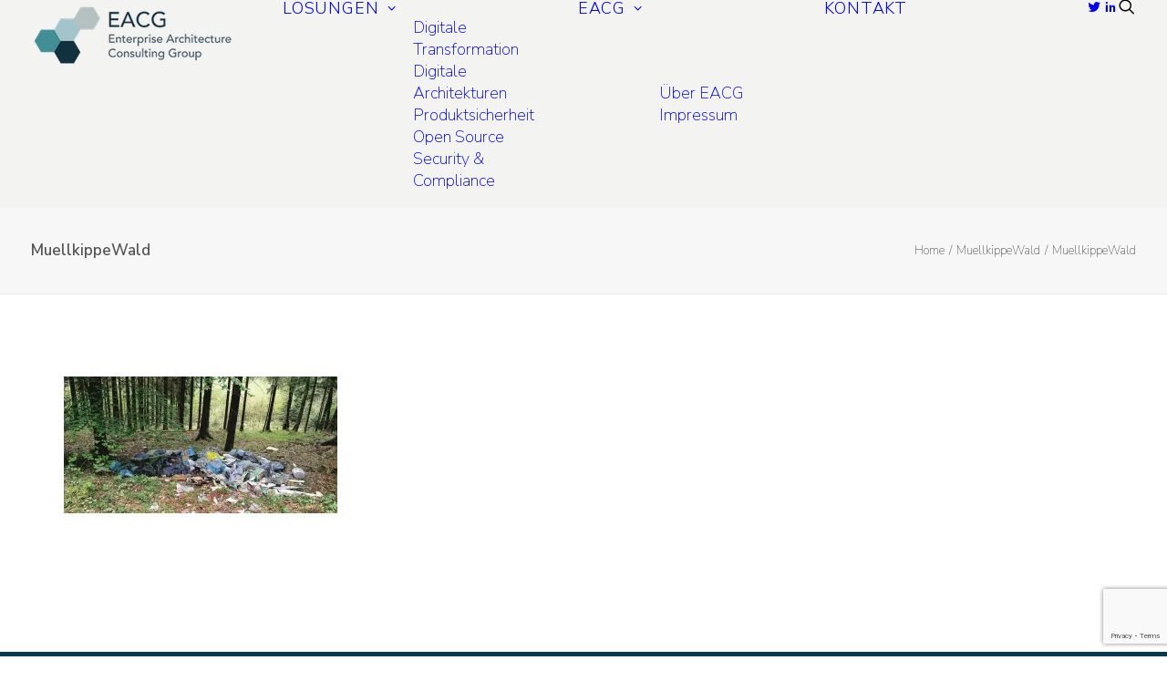

--- FILE ---
content_type: text/html; charset=utf-8
request_url: https://www.google.com/recaptcha/api2/anchor?ar=1&k=6LehNagUAAAAABzLi9pWDgKZ5WvQxsSwwkPfymQf&co=aHR0cHM6Ly93d3cuZWFjZy5kZTo0NDM.&hl=en&v=N67nZn4AqZkNcbeMu4prBgzg&size=invisible&anchor-ms=20000&execute-ms=30000&cb=jro39vufv6sl
body_size: 48761
content:
<!DOCTYPE HTML><html dir="ltr" lang="en"><head><meta http-equiv="Content-Type" content="text/html; charset=UTF-8">
<meta http-equiv="X-UA-Compatible" content="IE=edge">
<title>reCAPTCHA</title>
<style type="text/css">
/* cyrillic-ext */
@font-face {
  font-family: 'Roboto';
  font-style: normal;
  font-weight: 400;
  font-stretch: 100%;
  src: url(//fonts.gstatic.com/s/roboto/v48/KFO7CnqEu92Fr1ME7kSn66aGLdTylUAMa3GUBHMdazTgWw.woff2) format('woff2');
  unicode-range: U+0460-052F, U+1C80-1C8A, U+20B4, U+2DE0-2DFF, U+A640-A69F, U+FE2E-FE2F;
}
/* cyrillic */
@font-face {
  font-family: 'Roboto';
  font-style: normal;
  font-weight: 400;
  font-stretch: 100%;
  src: url(//fonts.gstatic.com/s/roboto/v48/KFO7CnqEu92Fr1ME7kSn66aGLdTylUAMa3iUBHMdazTgWw.woff2) format('woff2');
  unicode-range: U+0301, U+0400-045F, U+0490-0491, U+04B0-04B1, U+2116;
}
/* greek-ext */
@font-face {
  font-family: 'Roboto';
  font-style: normal;
  font-weight: 400;
  font-stretch: 100%;
  src: url(//fonts.gstatic.com/s/roboto/v48/KFO7CnqEu92Fr1ME7kSn66aGLdTylUAMa3CUBHMdazTgWw.woff2) format('woff2');
  unicode-range: U+1F00-1FFF;
}
/* greek */
@font-face {
  font-family: 'Roboto';
  font-style: normal;
  font-weight: 400;
  font-stretch: 100%;
  src: url(//fonts.gstatic.com/s/roboto/v48/KFO7CnqEu92Fr1ME7kSn66aGLdTylUAMa3-UBHMdazTgWw.woff2) format('woff2');
  unicode-range: U+0370-0377, U+037A-037F, U+0384-038A, U+038C, U+038E-03A1, U+03A3-03FF;
}
/* math */
@font-face {
  font-family: 'Roboto';
  font-style: normal;
  font-weight: 400;
  font-stretch: 100%;
  src: url(//fonts.gstatic.com/s/roboto/v48/KFO7CnqEu92Fr1ME7kSn66aGLdTylUAMawCUBHMdazTgWw.woff2) format('woff2');
  unicode-range: U+0302-0303, U+0305, U+0307-0308, U+0310, U+0312, U+0315, U+031A, U+0326-0327, U+032C, U+032F-0330, U+0332-0333, U+0338, U+033A, U+0346, U+034D, U+0391-03A1, U+03A3-03A9, U+03B1-03C9, U+03D1, U+03D5-03D6, U+03F0-03F1, U+03F4-03F5, U+2016-2017, U+2034-2038, U+203C, U+2040, U+2043, U+2047, U+2050, U+2057, U+205F, U+2070-2071, U+2074-208E, U+2090-209C, U+20D0-20DC, U+20E1, U+20E5-20EF, U+2100-2112, U+2114-2115, U+2117-2121, U+2123-214F, U+2190, U+2192, U+2194-21AE, U+21B0-21E5, U+21F1-21F2, U+21F4-2211, U+2213-2214, U+2216-22FF, U+2308-230B, U+2310, U+2319, U+231C-2321, U+2336-237A, U+237C, U+2395, U+239B-23B7, U+23D0, U+23DC-23E1, U+2474-2475, U+25AF, U+25B3, U+25B7, U+25BD, U+25C1, U+25CA, U+25CC, U+25FB, U+266D-266F, U+27C0-27FF, U+2900-2AFF, U+2B0E-2B11, U+2B30-2B4C, U+2BFE, U+3030, U+FF5B, U+FF5D, U+1D400-1D7FF, U+1EE00-1EEFF;
}
/* symbols */
@font-face {
  font-family: 'Roboto';
  font-style: normal;
  font-weight: 400;
  font-stretch: 100%;
  src: url(//fonts.gstatic.com/s/roboto/v48/KFO7CnqEu92Fr1ME7kSn66aGLdTylUAMaxKUBHMdazTgWw.woff2) format('woff2');
  unicode-range: U+0001-000C, U+000E-001F, U+007F-009F, U+20DD-20E0, U+20E2-20E4, U+2150-218F, U+2190, U+2192, U+2194-2199, U+21AF, U+21E6-21F0, U+21F3, U+2218-2219, U+2299, U+22C4-22C6, U+2300-243F, U+2440-244A, U+2460-24FF, U+25A0-27BF, U+2800-28FF, U+2921-2922, U+2981, U+29BF, U+29EB, U+2B00-2BFF, U+4DC0-4DFF, U+FFF9-FFFB, U+10140-1018E, U+10190-1019C, U+101A0, U+101D0-101FD, U+102E0-102FB, U+10E60-10E7E, U+1D2C0-1D2D3, U+1D2E0-1D37F, U+1F000-1F0FF, U+1F100-1F1AD, U+1F1E6-1F1FF, U+1F30D-1F30F, U+1F315, U+1F31C, U+1F31E, U+1F320-1F32C, U+1F336, U+1F378, U+1F37D, U+1F382, U+1F393-1F39F, U+1F3A7-1F3A8, U+1F3AC-1F3AF, U+1F3C2, U+1F3C4-1F3C6, U+1F3CA-1F3CE, U+1F3D4-1F3E0, U+1F3ED, U+1F3F1-1F3F3, U+1F3F5-1F3F7, U+1F408, U+1F415, U+1F41F, U+1F426, U+1F43F, U+1F441-1F442, U+1F444, U+1F446-1F449, U+1F44C-1F44E, U+1F453, U+1F46A, U+1F47D, U+1F4A3, U+1F4B0, U+1F4B3, U+1F4B9, U+1F4BB, U+1F4BF, U+1F4C8-1F4CB, U+1F4D6, U+1F4DA, U+1F4DF, U+1F4E3-1F4E6, U+1F4EA-1F4ED, U+1F4F7, U+1F4F9-1F4FB, U+1F4FD-1F4FE, U+1F503, U+1F507-1F50B, U+1F50D, U+1F512-1F513, U+1F53E-1F54A, U+1F54F-1F5FA, U+1F610, U+1F650-1F67F, U+1F687, U+1F68D, U+1F691, U+1F694, U+1F698, U+1F6AD, U+1F6B2, U+1F6B9-1F6BA, U+1F6BC, U+1F6C6-1F6CF, U+1F6D3-1F6D7, U+1F6E0-1F6EA, U+1F6F0-1F6F3, U+1F6F7-1F6FC, U+1F700-1F7FF, U+1F800-1F80B, U+1F810-1F847, U+1F850-1F859, U+1F860-1F887, U+1F890-1F8AD, U+1F8B0-1F8BB, U+1F8C0-1F8C1, U+1F900-1F90B, U+1F93B, U+1F946, U+1F984, U+1F996, U+1F9E9, U+1FA00-1FA6F, U+1FA70-1FA7C, U+1FA80-1FA89, U+1FA8F-1FAC6, U+1FACE-1FADC, U+1FADF-1FAE9, U+1FAF0-1FAF8, U+1FB00-1FBFF;
}
/* vietnamese */
@font-face {
  font-family: 'Roboto';
  font-style: normal;
  font-weight: 400;
  font-stretch: 100%;
  src: url(//fonts.gstatic.com/s/roboto/v48/KFO7CnqEu92Fr1ME7kSn66aGLdTylUAMa3OUBHMdazTgWw.woff2) format('woff2');
  unicode-range: U+0102-0103, U+0110-0111, U+0128-0129, U+0168-0169, U+01A0-01A1, U+01AF-01B0, U+0300-0301, U+0303-0304, U+0308-0309, U+0323, U+0329, U+1EA0-1EF9, U+20AB;
}
/* latin-ext */
@font-face {
  font-family: 'Roboto';
  font-style: normal;
  font-weight: 400;
  font-stretch: 100%;
  src: url(//fonts.gstatic.com/s/roboto/v48/KFO7CnqEu92Fr1ME7kSn66aGLdTylUAMa3KUBHMdazTgWw.woff2) format('woff2');
  unicode-range: U+0100-02BA, U+02BD-02C5, U+02C7-02CC, U+02CE-02D7, U+02DD-02FF, U+0304, U+0308, U+0329, U+1D00-1DBF, U+1E00-1E9F, U+1EF2-1EFF, U+2020, U+20A0-20AB, U+20AD-20C0, U+2113, U+2C60-2C7F, U+A720-A7FF;
}
/* latin */
@font-face {
  font-family: 'Roboto';
  font-style: normal;
  font-weight: 400;
  font-stretch: 100%;
  src: url(//fonts.gstatic.com/s/roboto/v48/KFO7CnqEu92Fr1ME7kSn66aGLdTylUAMa3yUBHMdazQ.woff2) format('woff2');
  unicode-range: U+0000-00FF, U+0131, U+0152-0153, U+02BB-02BC, U+02C6, U+02DA, U+02DC, U+0304, U+0308, U+0329, U+2000-206F, U+20AC, U+2122, U+2191, U+2193, U+2212, U+2215, U+FEFF, U+FFFD;
}
/* cyrillic-ext */
@font-face {
  font-family: 'Roboto';
  font-style: normal;
  font-weight: 500;
  font-stretch: 100%;
  src: url(//fonts.gstatic.com/s/roboto/v48/KFO7CnqEu92Fr1ME7kSn66aGLdTylUAMa3GUBHMdazTgWw.woff2) format('woff2');
  unicode-range: U+0460-052F, U+1C80-1C8A, U+20B4, U+2DE0-2DFF, U+A640-A69F, U+FE2E-FE2F;
}
/* cyrillic */
@font-face {
  font-family: 'Roboto';
  font-style: normal;
  font-weight: 500;
  font-stretch: 100%;
  src: url(//fonts.gstatic.com/s/roboto/v48/KFO7CnqEu92Fr1ME7kSn66aGLdTylUAMa3iUBHMdazTgWw.woff2) format('woff2');
  unicode-range: U+0301, U+0400-045F, U+0490-0491, U+04B0-04B1, U+2116;
}
/* greek-ext */
@font-face {
  font-family: 'Roboto';
  font-style: normal;
  font-weight: 500;
  font-stretch: 100%;
  src: url(//fonts.gstatic.com/s/roboto/v48/KFO7CnqEu92Fr1ME7kSn66aGLdTylUAMa3CUBHMdazTgWw.woff2) format('woff2');
  unicode-range: U+1F00-1FFF;
}
/* greek */
@font-face {
  font-family: 'Roboto';
  font-style: normal;
  font-weight: 500;
  font-stretch: 100%;
  src: url(//fonts.gstatic.com/s/roboto/v48/KFO7CnqEu92Fr1ME7kSn66aGLdTylUAMa3-UBHMdazTgWw.woff2) format('woff2');
  unicode-range: U+0370-0377, U+037A-037F, U+0384-038A, U+038C, U+038E-03A1, U+03A3-03FF;
}
/* math */
@font-face {
  font-family: 'Roboto';
  font-style: normal;
  font-weight: 500;
  font-stretch: 100%;
  src: url(//fonts.gstatic.com/s/roboto/v48/KFO7CnqEu92Fr1ME7kSn66aGLdTylUAMawCUBHMdazTgWw.woff2) format('woff2');
  unicode-range: U+0302-0303, U+0305, U+0307-0308, U+0310, U+0312, U+0315, U+031A, U+0326-0327, U+032C, U+032F-0330, U+0332-0333, U+0338, U+033A, U+0346, U+034D, U+0391-03A1, U+03A3-03A9, U+03B1-03C9, U+03D1, U+03D5-03D6, U+03F0-03F1, U+03F4-03F5, U+2016-2017, U+2034-2038, U+203C, U+2040, U+2043, U+2047, U+2050, U+2057, U+205F, U+2070-2071, U+2074-208E, U+2090-209C, U+20D0-20DC, U+20E1, U+20E5-20EF, U+2100-2112, U+2114-2115, U+2117-2121, U+2123-214F, U+2190, U+2192, U+2194-21AE, U+21B0-21E5, U+21F1-21F2, U+21F4-2211, U+2213-2214, U+2216-22FF, U+2308-230B, U+2310, U+2319, U+231C-2321, U+2336-237A, U+237C, U+2395, U+239B-23B7, U+23D0, U+23DC-23E1, U+2474-2475, U+25AF, U+25B3, U+25B7, U+25BD, U+25C1, U+25CA, U+25CC, U+25FB, U+266D-266F, U+27C0-27FF, U+2900-2AFF, U+2B0E-2B11, U+2B30-2B4C, U+2BFE, U+3030, U+FF5B, U+FF5D, U+1D400-1D7FF, U+1EE00-1EEFF;
}
/* symbols */
@font-face {
  font-family: 'Roboto';
  font-style: normal;
  font-weight: 500;
  font-stretch: 100%;
  src: url(//fonts.gstatic.com/s/roboto/v48/KFO7CnqEu92Fr1ME7kSn66aGLdTylUAMaxKUBHMdazTgWw.woff2) format('woff2');
  unicode-range: U+0001-000C, U+000E-001F, U+007F-009F, U+20DD-20E0, U+20E2-20E4, U+2150-218F, U+2190, U+2192, U+2194-2199, U+21AF, U+21E6-21F0, U+21F3, U+2218-2219, U+2299, U+22C4-22C6, U+2300-243F, U+2440-244A, U+2460-24FF, U+25A0-27BF, U+2800-28FF, U+2921-2922, U+2981, U+29BF, U+29EB, U+2B00-2BFF, U+4DC0-4DFF, U+FFF9-FFFB, U+10140-1018E, U+10190-1019C, U+101A0, U+101D0-101FD, U+102E0-102FB, U+10E60-10E7E, U+1D2C0-1D2D3, U+1D2E0-1D37F, U+1F000-1F0FF, U+1F100-1F1AD, U+1F1E6-1F1FF, U+1F30D-1F30F, U+1F315, U+1F31C, U+1F31E, U+1F320-1F32C, U+1F336, U+1F378, U+1F37D, U+1F382, U+1F393-1F39F, U+1F3A7-1F3A8, U+1F3AC-1F3AF, U+1F3C2, U+1F3C4-1F3C6, U+1F3CA-1F3CE, U+1F3D4-1F3E0, U+1F3ED, U+1F3F1-1F3F3, U+1F3F5-1F3F7, U+1F408, U+1F415, U+1F41F, U+1F426, U+1F43F, U+1F441-1F442, U+1F444, U+1F446-1F449, U+1F44C-1F44E, U+1F453, U+1F46A, U+1F47D, U+1F4A3, U+1F4B0, U+1F4B3, U+1F4B9, U+1F4BB, U+1F4BF, U+1F4C8-1F4CB, U+1F4D6, U+1F4DA, U+1F4DF, U+1F4E3-1F4E6, U+1F4EA-1F4ED, U+1F4F7, U+1F4F9-1F4FB, U+1F4FD-1F4FE, U+1F503, U+1F507-1F50B, U+1F50D, U+1F512-1F513, U+1F53E-1F54A, U+1F54F-1F5FA, U+1F610, U+1F650-1F67F, U+1F687, U+1F68D, U+1F691, U+1F694, U+1F698, U+1F6AD, U+1F6B2, U+1F6B9-1F6BA, U+1F6BC, U+1F6C6-1F6CF, U+1F6D3-1F6D7, U+1F6E0-1F6EA, U+1F6F0-1F6F3, U+1F6F7-1F6FC, U+1F700-1F7FF, U+1F800-1F80B, U+1F810-1F847, U+1F850-1F859, U+1F860-1F887, U+1F890-1F8AD, U+1F8B0-1F8BB, U+1F8C0-1F8C1, U+1F900-1F90B, U+1F93B, U+1F946, U+1F984, U+1F996, U+1F9E9, U+1FA00-1FA6F, U+1FA70-1FA7C, U+1FA80-1FA89, U+1FA8F-1FAC6, U+1FACE-1FADC, U+1FADF-1FAE9, U+1FAF0-1FAF8, U+1FB00-1FBFF;
}
/* vietnamese */
@font-face {
  font-family: 'Roboto';
  font-style: normal;
  font-weight: 500;
  font-stretch: 100%;
  src: url(//fonts.gstatic.com/s/roboto/v48/KFO7CnqEu92Fr1ME7kSn66aGLdTylUAMa3OUBHMdazTgWw.woff2) format('woff2');
  unicode-range: U+0102-0103, U+0110-0111, U+0128-0129, U+0168-0169, U+01A0-01A1, U+01AF-01B0, U+0300-0301, U+0303-0304, U+0308-0309, U+0323, U+0329, U+1EA0-1EF9, U+20AB;
}
/* latin-ext */
@font-face {
  font-family: 'Roboto';
  font-style: normal;
  font-weight: 500;
  font-stretch: 100%;
  src: url(//fonts.gstatic.com/s/roboto/v48/KFO7CnqEu92Fr1ME7kSn66aGLdTylUAMa3KUBHMdazTgWw.woff2) format('woff2');
  unicode-range: U+0100-02BA, U+02BD-02C5, U+02C7-02CC, U+02CE-02D7, U+02DD-02FF, U+0304, U+0308, U+0329, U+1D00-1DBF, U+1E00-1E9F, U+1EF2-1EFF, U+2020, U+20A0-20AB, U+20AD-20C0, U+2113, U+2C60-2C7F, U+A720-A7FF;
}
/* latin */
@font-face {
  font-family: 'Roboto';
  font-style: normal;
  font-weight: 500;
  font-stretch: 100%;
  src: url(//fonts.gstatic.com/s/roboto/v48/KFO7CnqEu92Fr1ME7kSn66aGLdTylUAMa3yUBHMdazQ.woff2) format('woff2');
  unicode-range: U+0000-00FF, U+0131, U+0152-0153, U+02BB-02BC, U+02C6, U+02DA, U+02DC, U+0304, U+0308, U+0329, U+2000-206F, U+20AC, U+2122, U+2191, U+2193, U+2212, U+2215, U+FEFF, U+FFFD;
}
/* cyrillic-ext */
@font-face {
  font-family: 'Roboto';
  font-style: normal;
  font-weight: 900;
  font-stretch: 100%;
  src: url(//fonts.gstatic.com/s/roboto/v48/KFO7CnqEu92Fr1ME7kSn66aGLdTylUAMa3GUBHMdazTgWw.woff2) format('woff2');
  unicode-range: U+0460-052F, U+1C80-1C8A, U+20B4, U+2DE0-2DFF, U+A640-A69F, U+FE2E-FE2F;
}
/* cyrillic */
@font-face {
  font-family: 'Roboto';
  font-style: normal;
  font-weight: 900;
  font-stretch: 100%;
  src: url(//fonts.gstatic.com/s/roboto/v48/KFO7CnqEu92Fr1ME7kSn66aGLdTylUAMa3iUBHMdazTgWw.woff2) format('woff2');
  unicode-range: U+0301, U+0400-045F, U+0490-0491, U+04B0-04B1, U+2116;
}
/* greek-ext */
@font-face {
  font-family: 'Roboto';
  font-style: normal;
  font-weight: 900;
  font-stretch: 100%;
  src: url(//fonts.gstatic.com/s/roboto/v48/KFO7CnqEu92Fr1ME7kSn66aGLdTylUAMa3CUBHMdazTgWw.woff2) format('woff2');
  unicode-range: U+1F00-1FFF;
}
/* greek */
@font-face {
  font-family: 'Roboto';
  font-style: normal;
  font-weight: 900;
  font-stretch: 100%;
  src: url(//fonts.gstatic.com/s/roboto/v48/KFO7CnqEu92Fr1ME7kSn66aGLdTylUAMa3-UBHMdazTgWw.woff2) format('woff2');
  unicode-range: U+0370-0377, U+037A-037F, U+0384-038A, U+038C, U+038E-03A1, U+03A3-03FF;
}
/* math */
@font-face {
  font-family: 'Roboto';
  font-style: normal;
  font-weight: 900;
  font-stretch: 100%;
  src: url(//fonts.gstatic.com/s/roboto/v48/KFO7CnqEu92Fr1ME7kSn66aGLdTylUAMawCUBHMdazTgWw.woff2) format('woff2');
  unicode-range: U+0302-0303, U+0305, U+0307-0308, U+0310, U+0312, U+0315, U+031A, U+0326-0327, U+032C, U+032F-0330, U+0332-0333, U+0338, U+033A, U+0346, U+034D, U+0391-03A1, U+03A3-03A9, U+03B1-03C9, U+03D1, U+03D5-03D6, U+03F0-03F1, U+03F4-03F5, U+2016-2017, U+2034-2038, U+203C, U+2040, U+2043, U+2047, U+2050, U+2057, U+205F, U+2070-2071, U+2074-208E, U+2090-209C, U+20D0-20DC, U+20E1, U+20E5-20EF, U+2100-2112, U+2114-2115, U+2117-2121, U+2123-214F, U+2190, U+2192, U+2194-21AE, U+21B0-21E5, U+21F1-21F2, U+21F4-2211, U+2213-2214, U+2216-22FF, U+2308-230B, U+2310, U+2319, U+231C-2321, U+2336-237A, U+237C, U+2395, U+239B-23B7, U+23D0, U+23DC-23E1, U+2474-2475, U+25AF, U+25B3, U+25B7, U+25BD, U+25C1, U+25CA, U+25CC, U+25FB, U+266D-266F, U+27C0-27FF, U+2900-2AFF, U+2B0E-2B11, U+2B30-2B4C, U+2BFE, U+3030, U+FF5B, U+FF5D, U+1D400-1D7FF, U+1EE00-1EEFF;
}
/* symbols */
@font-face {
  font-family: 'Roboto';
  font-style: normal;
  font-weight: 900;
  font-stretch: 100%;
  src: url(//fonts.gstatic.com/s/roboto/v48/KFO7CnqEu92Fr1ME7kSn66aGLdTylUAMaxKUBHMdazTgWw.woff2) format('woff2');
  unicode-range: U+0001-000C, U+000E-001F, U+007F-009F, U+20DD-20E0, U+20E2-20E4, U+2150-218F, U+2190, U+2192, U+2194-2199, U+21AF, U+21E6-21F0, U+21F3, U+2218-2219, U+2299, U+22C4-22C6, U+2300-243F, U+2440-244A, U+2460-24FF, U+25A0-27BF, U+2800-28FF, U+2921-2922, U+2981, U+29BF, U+29EB, U+2B00-2BFF, U+4DC0-4DFF, U+FFF9-FFFB, U+10140-1018E, U+10190-1019C, U+101A0, U+101D0-101FD, U+102E0-102FB, U+10E60-10E7E, U+1D2C0-1D2D3, U+1D2E0-1D37F, U+1F000-1F0FF, U+1F100-1F1AD, U+1F1E6-1F1FF, U+1F30D-1F30F, U+1F315, U+1F31C, U+1F31E, U+1F320-1F32C, U+1F336, U+1F378, U+1F37D, U+1F382, U+1F393-1F39F, U+1F3A7-1F3A8, U+1F3AC-1F3AF, U+1F3C2, U+1F3C4-1F3C6, U+1F3CA-1F3CE, U+1F3D4-1F3E0, U+1F3ED, U+1F3F1-1F3F3, U+1F3F5-1F3F7, U+1F408, U+1F415, U+1F41F, U+1F426, U+1F43F, U+1F441-1F442, U+1F444, U+1F446-1F449, U+1F44C-1F44E, U+1F453, U+1F46A, U+1F47D, U+1F4A3, U+1F4B0, U+1F4B3, U+1F4B9, U+1F4BB, U+1F4BF, U+1F4C8-1F4CB, U+1F4D6, U+1F4DA, U+1F4DF, U+1F4E3-1F4E6, U+1F4EA-1F4ED, U+1F4F7, U+1F4F9-1F4FB, U+1F4FD-1F4FE, U+1F503, U+1F507-1F50B, U+1F50D, U+1F512-1F513, U+1F53E-1F54A, U+1F54F-1F5FA, U+1F610, U+1F650-1F67F, U+1F687, U+1F68D, U+1F691, U+1F694, U+1F698, U+1F6AD, U+1F6B2, U+1F6B9-1F6BA, U+1F6BC, U+1F6C6-1F6CF, U+1F6D3-1F6D7, U+1F6E0-1F6EA, U+1F6F0-1F6F3, U+1F6F7-1F6FC, U+1F700-1F7FF, U+1F800-1F80B, U+1F810-1F847, U+1F850-1F859, U+1F860-1F887, U+1F890-1F8AD, U+1F8B0-1F8BB, U+1F8C0-1F8C1, U+1F900-1F90B, U+1F93B, U+1F946, U+1F984, U+1F996, U+1F9E9, U+1FA00-1FA6F, U+1FA70-1FA7C, U+1FA80-1FA89, U+1FA8F-1FAC6, U+1FACE-1FADC, U+1FADF-1FAE9, U+1FAF0-1FAF8, U+1FB00-1FBFF;
}
/* vietnamese */
@font-face {
  font-family: 'Roboto';
  font-style: normal;
  font-weight: 900;
  font-stretch: 100%;
  src: url(//fonts.gstatic.com/s/roboto/v48/KFO7CnqEu92Fr1ME7kSn66aGLdTylUAMa3OUBHMdazTgWw.woff2) format('woff2');
  unicode-range: U+0102-0103, U+0110-0111, U+0128-0129, U+0168-0169, U+01A0-01A1, U+01AF-01B0, U+0300-0301, U+0303-0304, U+0308-0309, U+0323, U+0329, U+1EA0-1EF9, U+20AB;
}
/* latin-ext */
@font-face {
  font-family: 'Roboto';
  font-style: normal;
  font-weight: 900;
  font-stretch: 100%;
  src: url(//fonts.gstatic.com/s/roboto/v48/KFO7CnqEu92Fr1ME7kSn66aGLdTylUAMa3KUBHMdazTgWw.woff2) format('woff2');
  unicode-range: U+0100-02BA, U+02BD-02C5, U+02C7-02CC, U+02CE-02D7, U+02DD-02FF, U+0304, U+0308, U+0329, U+1D00-1DBF, U+1E00-1E9F, U+1EF2-1EFF, U+2020, U+20A0-20AB, U+20AD-20C0, U+2113, U+2C60-2C7F, U+A720-A7FF;
}
/* latin */
@font-face {
  font-family: 'Roboto';
  font-style: normal;
  font-weight: 900;
  font-stretch: 100%;
  src: url(//fonts.gstatic.com/s/roboto/v48/KFO7CnqEu92Fr1ME7kSn66aGLdTylUAMa3yUBHMdazQ.woff2) format('woff2');
  unicode-range: U+0000-00FF, U+0131, U+0152-0153, U+02BB-02BC, U+02C6, U+02DA, U+02DC, U+0304, U+0308, U+0329, U+2000-206F, U+20AC, U+2122, U+2191, U+2193, U+2212, U+2215, U+FEFF, U+FFFD;
}

</style>
<link rel="stylesheet" type="text/css" href="https://www.gstatic.com/recaptcha/releases/N67nZn4AqZkNcbeMu4prBgzg/styles__ltr.css">
<script nonce="iwAxQw2ZMbiwCwtMNSJ5Fg" type="text/javascript">window['__recaptcha_api'] = 'https://www.google.com/recaptcha/api2/';</script>
<script type="text/javascript" src="https://www.gstatic.com/recaptcha/releases/N67nZn4AqZkNcbeMu4prBgzg/recaptcha__en.js" nonce="iwAxQw2ZMbiwCwtMNSJ5Fg">
      
    </script></head>
<body><div id="rc-anchor-alert" class="rc-anchor-alert"></div>
<input type="hidden" id="recaptcha-token" value="[base64]">
<script type="text/javascript" nonce="iwAxQw2ZMbiwCwtMNSJ5Fg">
      recaptcha.anchor.Main.init("[\x22ainput\x22,[\x22bgdata\x22,\x22\x22,\[base64]/[base64]/[base64]/ZyhXLGgpOnEoW04sMjEsbF0sVywwKSxoKSxmYWxzZSxmYWxzZSl9Y2F0Y2goayl7RygzNTgsVyk/[base64]/[base64]/[base64]/[base64]/[base64]/[base64]/[base64]/bmV3IEJbT10oRFswXSk6dz09Mj9uZXcgQltPXShEWzBdLERbMV0pOnc9PTM/bmV3IEJbT10oRFswXSxEWzFdLERbMl0pOnc9PTQ/[base64]/[base64]/[base64]/[base64]/[base64]\\u003d\x22,\[base64]\\u003d\\u003d\x22,\x22KMOxPUDDiyFSw4NcwrzDusKPU1rCnHBAGsOBwqDDi8OhXcO+w5jCtknDoxk/T8KEUwttU8Kgc8Kkwp4nw7szwpPCocKnw6LClHsyw5zCknRbVMOowpQ4E8KsHVAzTsO4w6TDl8Okw7bCqWLCkMKMwpfDp1DDmmnDsBHDnMK0PEXDmTLCjwHDkid/wr1Mwp92wrDDrxcHwqjCs3tPw7vDmz7Ck0fCoxrDpMKSw6cPw7jDosKFFAzCrkrDnwdKNnjDuMORwrvClMOgF8Kzw6cnwpbDpwQ3w5HCsXlDbMK7w73CmMKqIcKgwoI+wqHDkMO/SMK/wrPCvD/ClsORIXZkGxV9w7zCgQXCgsKXwr5ow43CtMKxwqPCt8K8w7E1KiwUwowGwoRZGAope8KyI3PCnQlZX8O3wrgZw5VVwpvCtw7CmsKiMHjDj8KTwrBXw6U0DsO8wrfCoXZQIcKMwqJ/RmfCpDZcw5/[base64]/O8OeeFQ6wr7Cqko+w7YewrE7wqHCqCLDkcKgCsKvw7w4VDIsO8ORS8KTMHTCpFlZw7MUWWtzw7zCuMKEflDCnHjCp8KQP17DpMO9VD9iE8KTw73CnDRmw5jDnsKLw7vCtk8lWcO4fx0lch0Jw5ovc1ZXYMKyw49yPWhuWUnDhcKtw4HCh8K4w6tybQguwr/CgjrClhTDh8OLwqw0BsOlEUxnw51QB8KNwpguK8Oaw40uwoDDo0zCksO+A8OCX8KjJsKSccK6bcOiwrw/JRLDg03DlBgCwpJRwpI3KG4kHMK0FcORGcO/dsO8ZsOowrnCgV/CiMKKwq0cYcOmKsKbwrojNMKbZsOmwq3DuSUswoEQQxbChMKlT8OsP8OcwoZYw7nCg8OVHjBrUcKjB8KeUMKfKiNUEMKRw4TCqSvDhMOawqVzKcK3EU83bcOPwprDgsO0esOjw60pP8O7wp0pVnfDp3TDj8OxwohnacKXw6pxAhh3wrkXNcOyI8O1w6RMa8KdCDQywo/CuMKcwpRcw7TDrcKMGXXCv2bCn3gQOMK7w58BwoDCnXAGb0o/[base64]/w53CvSwpEH4MP8O/EX7Cv8OPw7oLI8OOw6ELDWJhw6jDvMOcwpTDh8KwJsKHw7gFesKqwoXDgDbCj8KOI8Kuwp4Uw7zDoDYrQzPCo8KgO1ZGHsOWXhN2PEvDiAvDicOkw5zDjSBLIDEdbybCnMOtecK3eSQow4w9DMObwqpLNMOHRMOew4NCR38/wr/[base64]/b8KvUyJTwpHDvUPCgytGTcKqSMK/cH/CvRfDicO+w6/CqsK8w6seI03DiRJ7wpQ7DBATJMKXalkwUlvCij5nShJBUkU+BXI8GS/[base64]/w6NUf0YLw4QJHT7CrcKXw7jDiUdPwoRITMK5GcOoG8K1wr02LH1dw7PDqcKMK8KDw5PChMOxWmBhSsK1w7/DgMK1w7/[base64]/c0IJwrAiw6Umw7zDh1ooBVPDmhtgMGppw7t4FjAzwrBSai/Dm8KnGyUqN0Ftw4/CnyUVesOkwrBVw4PCrsOvThA2wp7Cixwsw7BlEETClxYybsOPw4k0w5XCssOUX8OvEyfDhVtVwp/CicKvUXV2w4XCsEgHwpTCslzCrcKywqMTO8Klwr5FBcOODA3DsR0Vwplmw5c+woPCrwzDtsKdJV/DhRPDiyLDtjTCpGJrwrgddQzCpUbCnHFSM8Kmw7PCq8KHNzrCvBRtw7rDkcOFwqJ9LH/DusKqGcKVOsOVw7B9PCzDqsK0NTzCucKjWkwcEcO3w6XDmQzCv8ORwo7Cgi/[base64]/wot6MsOnTVzDtsKNOm1cwoldw4vDoErCqFduLjrChMK/N8Kuw4IAZihyGAwCV8K3w71VM8KGKsKbc2F3w6zDmcOYwpsCMjnCgxXCp8O2MBFCHcK4CzPCqUPCn19xQTE/w4rCk8KEwrbDgHXCocOvw5F1J8K1wr7CjEbCtMOMXMKPw4JFRcKZwrvCoA3DvETDicKQwprCqkbDtMKaRMK7w4zClVlrPcKow4A8XMOOZWw3bcKJwql2wrBlwrrDjnwEwoLDv0dFaGA6IsK3XiceF3rDhFJUcUtcPAkLZDXDgAPDvxPDnQHCtMK/LkLDiDzDj21qw6fDpC0DwrIaw4TClFfDrkJkU2/CkG8UwrnCnmXDu8KHSGDDv09FwrZgPxnCn8Krw7h+w5vCoDgPBBo1wpQ9TsOwPnzCqMOzw7M2ccK8LMK5w48zwplXwqViw4XCucKNTB/CjRDDucOKb8KGw4sgw6nCkMO7w67DnwnCkFvDhCBtEsK8wq4iw5E6w6VnVMODcsONwpfDhMORXRbCl1jDncORw67CsUjCksK6wphTwopQwrkzwqtkacKPe2DDlcOrfWMKM8K/w4gFPFkDw6kWwoDDl3ZrTcObwow1w7lzasOJS8OQw47DhcKcOyLCsQjCvAPDucOMAcO3wpQFT3nCn17CmcKIwqvCoMOQwrvCtlrCjMKRwrDCksKQw7XChcOABsOUdREUHgXCh8Olw6bDiBpRehIGGMObfEQVwrfDhR7DgsOYwqDDg8O8w6HCpD/DiAJKw53CpRvDhWMIw7HDgsK6U8OKw77CiMOHwpwJw5BtwozCt09/wpR+w4VBJsKHwobDjsK/MMOvwo3CkwzDpcKjwpXCo8KRX1zClsOrw4E0w5luw7EKw4IBw77CslHCo8K9wp/Do8KNw6XCgsOzw4V6w7rDugHDhVggwr/DkzfCjMOWDC17dDDCo3jDu1lRWndhwp/[base64]/DsMKrw5nDrE/Cr0QYwofCjMO4w6Q8w4cYw7PCqsKww5RqVsKAEMOVQcKiw6HDt3gIalsCw4/CjDcpwrrCnMOww5x+FMOVw5dfw63CuMK4wr5uwrA3ciAEMcKxw4VqwolHG3vDvcKJehkTw5M4KkbDkcOtwohMY8KjwpHDjWcbwpNrw5HCpGbDnERPw6bDqRNrAGwrIUFvU8KvwpUKwqV1QsKpwqQGwoluRC/CpMKCw4tBw5laDcOMw4LDhWI+wrjDuHvDvRNVJkdvw6cSbMKmA8Kew7VYw7Q0B8Kcw7DCsE3CpD3CtcOZw4jCpcOBUhzDjArCg3xvwrEow61ZKiYOwoLDiMKJLlBMXMOswrdqCFF7wrh/NGrChVhrB8OWw5Yew6Z+O8K5K8KAQDFuw6XCjSEKAw0dAcO3w6MxWcKpw7rCgEI5wpnChMOew4Ntw7U8wrPCrMKUw4bCiMOfJjHDosKQwpsZwqRRwowiwooiZcOKY8O8w4FKw4kEPivCuE3CisKHc8O4UzEHwosXfMKaSQHCvSsKRsO/PsKoWsKJJcOcw5jDssKBw4/CpsKqZsOxVMOMw7XChXEQwpvCjD/[base64]/DtFHDo3/[base64]/DtMOiw5XDkVgGw4vDv8Kjw6l2wrfDhQ1EwoVhX8OCwqrDkMKrFBLDvcOdwqxoXsOBeMO8wp/[base64]/wq/[base64]/Dkm7Dj8KZwr0iWMOiXWPCqixHRh/DmMKbw60bw6sdb8OSw5JawqbCrsKHw5cBwrfCl8KJwqrCtTvDmw0aw73DqiXCqVwEEFdFSFw9w4tsTcOywpVNw4JIw4PDiifCuStvXAV7w6nCoMO+DSIswqTDlcKsw4jCpcOrLRjDqsKBDGfCpjTCmHbDqMO4w7nCniFywrwTcA9KN8OELy/Dp0ciZ0bDqcK+wqLDlsK0LCbDvsOZwpsDBsKYw7bCpMOrw5nCtcOzVsOCwpRyw4NMwqfCiMKGwp3DpMKLwo/DucKPwrPCsRRnKTrCoMOKSsKPP1N1wq5vwr/ClsKxw67Dk3bCssOEwoTDhS9KMVEtJkvDu2PDv8OCw45cwqBCPsK1wpDDhMOVw69/[base64]/[base64]/DqDx4wqJKDCRWMMOaIMKkwpI3G8KQEht5wptwbcONw6ELcsO3w7luw49uJDzDtsOGw5JWLsKCw5hab8OxfRvCs0rDuW3CuyDCmC/DjDxpQsKgUcOqw5VaIShhQ8KjwrbCuWxoRsK9w702XcK5KMKGwqEswqYAwrEIw4HDiWbCjsOVXcKhEMObMyfDvsKLwrtIDHXDuHdlw44XwpbDvWwGw4E4WlN2Y1jCkD0kHMKBBMO6w694Z8Khw7/CgsOowp02MyTCjcK+w7LDr8Kbd8KnLQ5NLE8GwqsLw5cjw6NwwpzClwXCvsK/w7gow6hYX8O7DS/CiARDwrLCrcOcwp3Cti7Ch0MYW8KfRcKvI8OOQsKZOW/CjlcCJGs7dXvCjhpWwpbClsOlbsK4w7gsXsOANsKLJsKxflRkayphFHLDpmwAw6Nvw6XDnAZvacKDw7/Dg8OjI8Opw6p3DWszF8O+w4zCuC7CoS7Dl8O3Z1Zqw7oSwpw0VsK8bwPCg8ORw7TClyjCuVx8w6jDkEHDkgXCnwJvwpDDsMOnwoUVw7cIb8KpN37DqMKPEMOpwrPCsxYaworDjcKeD2sxW8OwI2w4ZsO4SHDDs8K4w53DlUVAKhQcwpjCn8OHw4p2wrDDjk/CqStBw6nCiCVlwpopZDMKRGXChcOsw4nCo8KYwqEoFDTDtBZMwpwyBsKlcsOmwprDjxNWQgDCij3DlmtOwro4w7vDhjVabE53DsKhwo9sw41iwqwww7bDnz3Cok/[base64]/ChMOtDsOiNsKJw5poBcKdw4gMwpvCgsK0aDw3IMOxM8KWw4fCll8Bw5Urwr/[base64]/[base64]/CnkUgw7YBXsOhdW/[base64]/woYGUnzCkyzDmcOMwpzDs8OrdsO5ZyJpPRPDosONMxvDgwgUwqPChGlCw74bMnZEUAx8wqPCusKgARYkwr3DkSBqw7pawr3ClcOTYXLDjsK+wofDkWnDnQF7w7/[base64]/[base64]/[base64]/Dn8O3w6TDh8KMwoAXw7gUw4HDvn/[base64]/Dg0Y6wp/DlD1HwpfDgDgLTcOiAAoEJsKuH8KkGiHDr8K7O8OkwrHDlsKzFRF1wqp6cTkpw7ZXw4bCjMOVwpnDonDDo8Kow4lZT8KYb0vCm8KNUkd6wpDCsXPCiMKSeMKkdFovORjDnsOhw6/[base64]/w6F8AMKfK8KWUMOPR8O5w5TDk8ONw7DCk0Ybw7IOJgBmfC8yIsKJZ8KtGcKKVMO/IAIcwpZEwpzCtMKpNsOPWMOTwrZqHMOwwqsbw5nCusOqwrhYw4Uvwq/DpBMHGiXDlcOwJMK+wqfDk8OMKsKweMKWHBnDkcOvw5XCkRlhwpbCs8KyM8KYw5AwB8O/w7DCuiJ/GHoRwqIfbHnDvXdnw7nCksKAwrsqwonDtMOOwpXCusK+KGjDm2nCqFzDt8Kow5QfW8KKecK2wrJGPBPCpkTCsXsowpJwNRzDhsKPw6jDtCwtKmdpwrlfwrxewqxhNhPDkF3DsQZ4w7Vxw4EAwpcgw6/DqXXDl8OxwpbDlcKQWwcWw6rDmgjDlcKPwrbCgT/[base64]/Cp1sBCRrDlsO3wpAYw6BxOsK8w7vDs8KHwqvDvMOZwonCoMKvAsOUwpHChwHCk8KQwqEjZsKvHX9fwo7Cs8Kuw77CqgLCkWN1w7fDmGwcwrxqw4DCn8KkF1/CnsKBw75IwobCq10HWkjCk23DtcOzw7bCr8KmGsKew7RgFsOgw6DCi8K2bhPDj3XCnXRVwpnDt1LCp8K9Km1eAWPCpcOBSsKeYgPCpALCjcODwrpawo7CgwzDkGhew7PDgl/CpBDDrsO+SMK3wqDDj0MbGFfCmWI9DsOlWMOmbQQmP2/Dk3c9U0nClioZw6d8wq/DtcOsT8OZwqjChMORwrbChGJWB8KwRU/Chxohw6DCqcKTXFs9TcKpwrsFw64MFg3DpcKsXcKBFEfCh2DDlMKGw5VnLmwqFEoxw7tSwr4rwpnDh8Ktwp7CpB/CslxbTsOEwps9KBvCrcK2wrVNK3ZOwr4IUcKVfQvDsSopw5HDkCfCpXIdWEEMPyzDgCEVwr/DjsK3Pz12FMK0woRoGcKLw4TDpF8ID24ADcKTbcK3w4nDosOJwokHw7vDqSDDncK4wosLw6h2w58jQmHDtF4kw5jCvnPDp8KDVcK+wp0iwpbCpMKGS8O7eMKmwrhiYGnCiidrAsKWdcODJsKLwp0iE13CtsOMTcK5w5nDmsOXwrktIhNXw5/ClcKlBMKxw5YKb3zCoxvCm8OGAMOpHnlXw5fDu8KQwrwNe8OOw4FyJ8Opw5wQPcKow5wYCcKeeS8pwrNdw57ChcKnwqrCocKZDcOxwrzChWB7w7rCuHTCucK2YMKxL8ObwpIbCMKlF8KKw6w1U8Ogw7jDlcKvS18mw4d/FMOTwqBsw7tBwp/CjzPCpHbCnMKxwrHCssKJwpfCoR/ClcKRw5fCtsOndMOKSmsDL0tpNgbDkHEPw57CjC3Ci8OyfCgteMKSUBbDmSTCl3/DrMOmPcKeVzrDpMKpaxDCq8OxHcKITGnCq2jDpDnDiD1KbsKlwoVqw7zDnMKVw43CmknCiRBtNCB4OHJ0C8KuWzQkw5PDusK7AT1fJsOQLGRswqvDqMOOwpVIw5bDujjCrn/Cg8KrJ3DDqQ4nEW4NJkwCwoUEw5TDs3fCp8OtwqjCm30MwrzCghoVw63CsDB8KB7Cnj3CosKNw4Rxw4vCuMOfw5HDmMK5w5VPTxYfAcKlG3Jvw5jCkMOTaMKUHsOCR8KXw73DujsBfcOhbsO+wqRmw5/[base64]/CpXDDpzLCmgQCwpnCicKcw6HDhwlQV3YVwr9aasKvwrgOwr/DkzbDkRHDjQheEA7CosK2w5bDkcOTVCLDuGXCn13DiTLCi8K+bsKhDsO/[base64]/DcKJZBpgXDXDn8OiH8OMw6nDt8KxwpN4w6vDoTE7HBLClCkHZWMOInUmw7EmGMOCwpZrPVjCjgzCiMOuwrNIw7hCM8KOO2PDhiUMcsKaUBxaw5TChsKKQ8KIRT94w4p8TF/[base64]/DoMKfwrB4KsO8wpPCt8OhVjpYw5Y9TxMkw7UHOsKQw51BwoBgwpAEVMKEdMOwwr9lWzVuCzPCghl3C0fCqMKQEcKTZ8OJBcK+Imkyw6gDdXTChizDksO6wrDDqcOTwoJ0Mk3CrMKgKVbDtA9IJ1NzOcKaQcKLf8K3wonCijnDh8O7w5LDvUIbCCRMw7/DssKjLMOrSMOmw4E1wqTCkMKIdsKZw6AmwpXDoB8YHyN8w5rCtXMlDMKrwrwNwpzDscO5ZDV/EcKvIDPCoUXDrsOlG8KGOhLCvMOQwr3DgwrCvsKgSgYkw6hFfhnChEkAwrl4LcKVwotsOsOKXCTCj2NGwrssw5vDhGwowqFQPsKZZVnCoSvCgn5OFnFTwqVpwqPCt0tcwq51w6JAdRfCt8OOMsO2wojDlGAIZ1BWDETDq8Ocw7PClMK/w4hLP8Odb09jw4rDoQFlwpjCscKlDHLDn8K1wo5BP1zCqztow7cuw4TDgmUsQMOdfl0vw5oKD8OBwo0awoYEfcOxf8Kyw4QkFBXDhnfCqMKWA8KJS8KWKsKTwojClcKkwq1jw5XCqE5Uw6jDrhrDqkpBw5dMJMKRIXzCmMK/[base64]/CtjHDmcK/KcOGwpJXwojDtsKzw73DoURKM8K6N8KZwq3Co8OVGEJYI2HDklUCwp/Cp0V8w5HDulLCpnsMwoA1JB/DiMOKwrk9w5jDg0d/QMObDsKQQcKyWitgO8KuWMOFw4x0eAbDiGjCicKeWlNDHy9iwppZBcK+w6J+wpvCgjR0w7DDrnDDksOCw7bCvAjCjR7CljlGwpvDt283R8OVJU/CiT7DksKbw5gnEwNTw4o0PsOhdMKdK08nFxfCtFfChcOdBsOMf8OtfC7CksK2acKAXBvCmFbClsKMBcKPwp/Drj1XUBcNw4HDs8O7w6fDu8O4w6XCpMKgRwtEw73DulLDpsODwpYpYVLCosOxTg95wpjDv8K+w6AGw5HCrxUNw7wRwrVAdF3CjiQ7w7DDlsObB8Kqw7ZuESFMIjnDn8KdPFfCjcK1PElYwrbCi1FUw4fDpsOIVcOYw5vCpcOXXk0uKMOPwpYyR8ORM1J6CcOow7/Ck8Kcw5rCrMK+bsKxwpowGcKEwrrCvC/DgcOmSmjDgzs/[base64]/DkMOiwrVCw5N8w53Dr8KuGMOdwpsdacKpwqIbw5DCmMO3w7t5KMOHAcO8f8O+w7xfw7dow44Gw5PCiSUNw4jCoMKDwq5mGMKVIgvDs8KWdw/[base64]/DgsKNUhjCiMKew4DDhMOdwrDCp8OVdBUgw5MKfXTDtsKLwpnCp8OMw4nCgcOUw5fCmzLDgndEwrTCvsKAHBdUVAvDk3pfwrPChMKSwqnDn13CmcKVw6RBw4DCksKtw7RFVsKVwofCqRLDjC/[base64]/wpLCoFbCmTIaCcOjwptkT8KJF8KwFQxtXEEnw47Dr8KySWIebsOMwokkw5U4w5E2OG5KSjUJAcKTNcOawrTDlcKFw4vCtXrCpcOSGsK+GsKsHsKpw4TDhMKSw6PCnSPClCE9OF9ocXDDm8OBHMO+LMKDIsKhwowkfXFdVlrCgifCs15owp/ChXZ8UsKnwofDpcKUwo1hwoZhwqTDhcK1wrbDhsO+D8KQwozDtcKQwp8UWDHCkMKuw4PCl8OSLEbDlsO7woPDksKoAAvDvzI7wqpNEsK+wqLCjhxWwrg4csOdWUIIemZ4wozDkmgtLcOpdsKEJWAlVVVFLcKYw47CqcKXSsKlBwZqB0HCgiMrcynDsMKGwo7CoF7Dl3/DrsOxw6DCiz3Doz7CjsOKCcKSHcKHwqDCi8O3OsK4SMO1w7fCuSPCq2nCkQA2w6DDl8OMBRZ9woLCihl+w4NkwrZ3w7xiJ0kdwpEaw41ZWxViVEHCn0jDgcO9Kwlrwq1YZ1bCoygYe8KlHsOgw4LCpy3Do8Khwq3CncOmXcOoQmfDhilgw6rCnE/DvcORw6QWwo/DsMKQPQXCrAc8wpDDsw5meQnDoMK7w5pfw7nDh0dYOsKpwrlNwqXDkMO/w4fCsURVwpTCocKfw79zwqJZX8Oiw4/DtsO5GcO9DsOvwpPCv8K0wq4Ew7TCjMOaw7NYdcOrYcO/[base64]/[base64]/CncKlw6hWwqnDrcObwpfDoFvDt8OGw7vDgxjDmMOrw7zDvcOFB0zDr8K0HMO9wo8zZMKjP8OBNcKGBxsTwpEuCMO6Om/CnGDDo2fDlsOwOy/Dn3zCjcOqwqXDv2nCu8KywrkwP10dwohSwphFwqzCvMKPd8K6KMKcKTLCucKqbMO0Zjt3wqbDg8KXwqTDpsKYw7XDhMKdw4Ztw5/ChsOIUsOfJ8Oxw5dswow2wogtAVvDvMOQacOewokOw41/w4IOJwsfw6BIw7EnAcOfXgZlwqrDtcOZw4rDk8KDNSrCvSPDhgvDvXvDoMKNNMOjIjzDjsOKHsKxw4F8EgXDplLDuynCgyc1wpXCnwk3wrTCr8KFwo9awp1yKVbDrcKVwpUpJXIbL8KQwrXDlcOcIcOLBcOvwqM/NMOZw6zDtcKoUz92w5fCt3lNcQtHw6jCn8OHOMOyclPCpHh/woxgE2HCgsO2w79neiBDJMO0wrY4dsKXBsKCwph0w7R1ZDPDhEQFwprChcKkbFAxw5hkwoowFcOiw43CiE/ClMOwPcODwqzCkDVMdSHDrcOgwpbCnU/DkjQjw71sKmTCtsOAwo1gYMO/[base64]/wqRywoJXw5LCgcOOR8OGOHvDhMORBcK/[base64]/Dl8O2AcK2SMOAw4/[base64]/CsGLDiwAYPGnDjmQqw70Sw4rCjnzCuEjClcKYworCvQh0wpLCo8KawpMlWMORwrBLPWDDukEGZ8K7w75Pw5nChMO/wqrDiMODCg7Dh8KTwo3Cry3DpsKrJMKvwpfCjsOQwrfCpkk4AsKwdix7w6BZwqtLwq4/w7huw47DmEwsEsOkwrBcw5JSJjY0w4zDlhHCvMO7wpDCnD/Dl8Ksw5jDisOYHVxLZVFOMhYyNMOfwo7Dv8O3w7h7H2cAAMK9wockbQzDu3NBRGjDsSVPH2U2wqHDi8KxDj9Ywqxtwottw7zCjWjDi8O4SGHDgcO2wqVnwoQcw6Y7w4/DjlReYMKzYcKcwptww4onK8KHVSYEGnjCmAzDjMOWw73Dh1BHw5zCkFPDhcK8IkvCkMK+BMOSw4ldIWvCoHYja2XDlMKLT8O9woEPwpF/[base64]/DncOFNWnCiyAMwoDDoHk5wo3Co8KCwpY4w7/Dpjd6BDHDvsKkwrRtMsO6w7fDs0nDpsObVzPCr0tNwrjCosKiwr0gwpkAKsKmCnhJcMKnwo00ScOdYsO8wqLChcOJw7/[base64]/w6RQwoPDuwfCpsKKCVg0XVXDnl3CvEAhZ35SRFvDthLCpXDDvcOafyYmLcKiwrXCvgzDtFvDmcONw63CtcKVw49Qw7NsEHzDmnXCiQXDklPDswbCg8ObGMK8asKUw53Ds2A3SE7CkcOawqEtw5RaYyLCkB0mCA9Nw5xRJBNYwognw6HDgMKKwqxcYcOXwoRNEWdwdk/DtMKzNsOIUsOLdw1SwoMFA8KSRmBjwqYnw4sRw6LDl8ObwpNzaQ/DvMK9wpDDmRp7GlJGMsKEPH/DnMOcwoFcT8KXVERTNsOKVsOmwqk4Gn4dU8ORXFjDvAfCjMKEw5nCv8OBVsObw5w2w4nDssK0IAHCusO1bMOrZ2VJecO4VV/CvRdDw4fDhSrCiWTCrhPChyPDkm1NwpPCpjPCicOcGSJMMMKvwoFtw4APw7nCigcLw71OBcKBYWvCvMOUEsKuQEHCqGzDo08zRBVWLcKfEcOcw4ZDw4Z/QcONwqDDp1UPEFzDtcKXwp97BcKRKlzDtcKKwr3Cs8OSwqF3wo5+RVlcO0LCjC7Cl0zDrlvCrcKBY8OFV8OUFFHDgMOSFQjDtHFLcFnDo8KyGsOywpwREgkvVMOtV8KxwrQYf8Kzw5/DtnEDHT3CsjMRwo48wrXCq3jDoDZWw4BhwofCm3zCkcK+DcKmwpPCizdGwonDrg16RMKLSWoVw5tHw5wsw75Rwqpod8O0B8OwScOse8OubcOHwrTDvWXChnrCsMKGwpnDg8KCXnTDqi9fwozCmsO6w6rCkcKBHGY1wrpXw6nDkQ45XMOxw7zCqUxIwrh/wrQvZcKOwo3DlEouTUVlO8KqGcOGwpNlFMO+fivDqcKGNMKMIcOrwrpRVMK9bcOwwpl3FzTCmwvDpx54w69qfX7DgcKlJMKWwpQ6DMKHTMKGa3rCncOkF8KSw7nCtMO+HU1Gw6Zkwq3DmTRTw7bDnUFYwq/[base64]/DkcK+GkrCmsO8w6XDhsOYw7URZ8Kyw7UFOB7CrxLCg3/CosOjZsK6DcO9X3MEwr3DqDMuwqjCuBIOQcOgwpFvN0ITw5vDlMOGW8KcET0yd3vCm8K+w7Zbw6DDjTXChkDCghTCp196wr/Do8O1w5oPLcOOw6HCgMKWw4UzR8O0wqnCocK0aMOia8Okw7FlHD5awrXCkEfCkMOCTsOew54hwod9PMOcUcOuwqYFw4ICUzXDmDVIw6fCqBgzw7EOHBvCpcKcwpLCmFnChWdjP8O/CX3CncOAwp7CqMO/woLCtW5EPMKvwpoucA/CmMORwrkaFzQHw4bCjcKuMsOXwoF4RAHCucKQwowXw4h9Y8Ksw4bDicO1wp/[base64]/Dr2RQwokCwoBbE8O4w4/DuwLDkVbDm8OAWcK0w4nDrMKgKMO5wobCqcOBwrU6w5JeUkjDkcKDLSdzwqvDj8Omwp/DjMKCwrpPw77ChMOTw6EQw4PCscKywqLCn8OILQxeEXbDtsKWE8OPSSrDrlg9GHjDsxxnw5zCqDTCosOJwpp5wqQwUH1Pe8KNw4EpAXtUwofCpjd6w5/DgsOXfyBTwr8fw7HDksOPP8Oyw6nCiVIbw7/DjcOhC1XClsK6w4bCqTcnC1x6w5JdAsKUWAvCjjnDoMKMBcKoIcOgwoPDpQ/[base64]/[base64]/[base64]/Ci8KyRsK1OirCn8K/[base64]/[base64]/[base64]/wrzDmsOEwpTDvSVsThllw4/DmQZobVQSIVsvRcOVwqzCjT0FwrXDhihRwp9xcsK/[base64]/Dr8KCw4RYwrHDm1vDin7Dp2nCq8OhwoDDlSXDksK5eMOTSBbDn8OlWMKXL2BJYMOmfsOJw43Du8K5bsKgwr7Dj8K/esKHw4xTw7fDvMKsw4B3EVDCrsO5w4BfXcKdQEjDq8OeDA7Dsz0vKMKpEGzDt01LJcOjSsODfcK2AnYgVDogw4vDqwcqwq8bL8Ofw6fCk8Ovw7thw7Jgwo/Cj8OPJ8KHw6xzaw7Dh8ORPMOEwrsfw4gGw6bDjcO1wqEzwr/DosKRw4FVw5LDgcKbwoPClsO5w5N1NhrDusKZG8OdwpTDjlxnwo7Dk1Baw44iwoAFMMK/wrEGw5B9wqzCtRgSw5XCgMOHVCXCmRs1bCYow7MMPcK6AlcSwpxzwrvDmMKncsOBZcOzY0PDrcK4YSLCocK/AG98M8Olw5XCowrDgHceE8KANBrCuMKTeBk0P8Oew6DDksOmLGlJwoPDhj/[base64]/w6Ifw78lw5XDuMO5KUjCq8Kgw54qPRtIwqNzw6TCn8Kiw6MYJsK2wqvCnjbCgyZZDsK3woUnGMO9MUbDnsOewp1OwqnClsK9YB/DncKSwosFw5o1w6vCkDQsbMKdEy56RkLChsKoKxkowp3DjMKFM8OVw5jCompLMMK2fcKnw5PCj3wmWGnCrTIWOcKgTsKyw5h1Cx/CkcKkNHtueShTTCBjMcOsGU3ChTLCsG1/woLCklx2w4JSwo/CoUnDt3RQJWfDmsOwanzDqW4FwofDuSLCgsORfsOiMiJfw5/DgEDCnnVYw73Cj8OmMMOlJsOmwqTDhsKuXWFNa0LChMOPM27DsMK5NcKiVcOQZ33CuRpZwpLDmxnCsXHDkB1Nwp7Do8KbwpbDhm5wZsO/[base64]/XndTw7w6w6AoOsOvOAchw68gOsKZT8OlfFnCgX5+WMKyNm7DtWpfL8OXN8OYwq5PScONCcOsM8O0w6UoejY8UmfCkhvChhrCm11RUEbDq8KGw6rDjsOiO0jCmBTCscKDw7rDtnvCgMOew6tUJjHCgE5CDnDCkcOWam56w6bCpMKMUlRwbsKuTl/DvsKIR1XDjcKnw6h9L1hcDcOMNcOOGgdQbGvCgX/DgRRPw6bCk8KWw6lHCCLCmXEBH8K9w5zCgWPCn3jDmcKfcMKww6kvAsKrZEJvwrs8GcO7L0B/wpXDm3sVW2hew7fDv0I6wrJhw6MafAIBU8Olw5F9w408ecK1woU6DMKUWcKfaATDtMOFYAxOw4LCssOgfl0PMzHCqsOqw7R5VT07w4hNwpXDrsKgacOcw5g0w4fDq2jDlcK1wr7DiMOjRsOpfsO/w47DrsO/UcO/QMK1wq3DpQDDvnfDsW1VHXbDgsOfwq/CjhHCv8OZwoB2w7DCjUAuwoPDtAUVcMK1cV7Cs1zDjQ3DvD7CmcKGw7k5B8KFYcOhH8KFJsOLw5TCgMOMwo93wokmwp1WVDzCm3XDssKEPsOHw6ETwqfDvnrDscKbCTQkZ8O6NcKJeFzClMKYaDI/b8OTwqZ8KhTDunNBwqgKVcKPZ20xw5nCjHPDmMKrw4BKL8Obw7bCt3dWwp4PXMOeQUHCglvCh0cTRy7CjMOyw4XCjQZTbVkQHMKhw6cywo9FwqDDjWtvehrCokHCq8KLRRLCt8O1wp4LwosJwpQbwqhlGsKBN05ZesK/wo/[base64]/w5TDjVXCmDwnwojDikkZKcKeIh43w40vwqRKHzDDo3Z8w4IGwqXCosK/wrPCtVF2HMKcw7HCvMKCNcO8GcO2w6pSwpbCscOXI8OpOcOhdsK6TCLCkz1Xw7nDsMKKw5PDnX7CocKiw7p1Kl3Cu2ouw5tvfXzChCbDl8OJWkR6WsKJLMKMw4/[base64]/CqmXCkB/CmH3DthsEwoQZA8OcAsK8w5YGXMKqwr/CicKtw6ozIRbDv8OTR0JvEcO7XcKyWHTCj0TCmMO3w5ddFEfCngo+wq0bE8KxZWB3wqfCjcOdJ8KnwpbCvClgLcKFcnYndcKdGBTCn8Kcc07DicOWwrMYZcOGw4zDgcOfYnIFeGTDnn0ddcK9cB/CosOswpDDkcOkBcKxw4tGVMKwW8KwW0dMABjDkAZYwqcCw4HDlsO9IcKObcO1fThydDrCqCUkwpbCljTDhHxTDkstw79oQMK6w4BbGSjCssOFQ8KQR8OYFMKvWnpKTBrDvlbDjcOAYsKoV8Klw7fCsTLDisKWECZHUxXChcKdbSsPOG8GJsKSw4HDijDCsz/CmBsywo5/wrjDgB7DljBAfsOQw5PDvkPCo8KRMz3CrQZvwrfCncOOwrJ6wrcUfMOvwpXDvsOcJCVxTirCtg0HwohbwrR4BcKfw6/Dk8OLwrkkw5gsGwQcSFrCpcOqP1rDq8OgXsKAcQ/[base64]/wphVw7oTw5cmwrB3wqM1w4MTKMKzCkU3wojDm8OEwobCuMOGURciw47CqcKKwqZWcXrCjMOZwpwPXsK6fjFTLMKYIx5xwoBXIMO1BixiIMOewrlDbsKFYyLDrHMww4EgwrrDscOPwovCiUvCg8OIDsKFwofDiMK/Iy/Cr8KNwrjChkbDrX8jwo3Dqh1YwoR7eQDDkMKBw4DDjxTClHPClMONwqFdw61Jw7Eww7tdwoTDlSNpBcOPQMKyw4DCmhQsw6x/wp14c8OnwrPDjQLCo8OCR8O2ccKXw4bDlHHDlVVnwo7CmsKNw4IJwoYxw5LCrMOxNBvDtEpMQHPCkjvCjCDCpSkMAjrCqsKSBE55w47CpUzDo8KVI8KcDi1TU8OeY8K2w7/CvjXCocKoD8Oiw7rCl8KBwpdkN1vDqsKPw5pXw5rDj8OhS8K2bMKVwpfDtcOXwqoseMOEO8KeX8OqwpQDw5NabkV2ADTDlMKQAR7CvcO5w55awrLDn8KtF3LDrnZywrfDtiE9NEUOLMK8JcKEZWNOw43DuGAJw57CnDVECMKpby3DpMK6wpU6wqlRwpE3w4vCt8Kbwq/[base64]/[base64]/w4fDk8K7wrBswrVdGzLDoWfDvkhaw5bDpUM3OknCqV15VwIxw5DCjcKcw69tw5jCqsOiDMOHQsK/IcKqFkNRwojDvTPChQ3DlA/Cq0zChcKaJsOBB3wVO2N0ZsOiw4dJw6lefcK8w7DDhk4OWiNXwqzDiAQxfGzCpWoww7TCsF0/VMKIUMKzwpnDj3VFwpoXw7bCs8Kqwo7CjWYKw4V7wrZgwr7DlztYw4g5XDwKwpRsD8Ovw4jDllgNw4kXCsOkw57Cp8ODwoPCoWZWQlY4FiHCr8KVZjXDngNmV8KocQ\\u003d\\u003d\x22],null,[\x22conf\x22,null,\x226LehNagUAAAAABzLi9pWDgKZ5WvQxsSwwkPfymQf\x22,0,null,null,null,1,[21,125,63,73,95,87,41,43,42,83,102,105,109,121],[7059694,679],0,null,null,null,null,0,null,0,null,700,1,null,0,\[base64]/76lBhmnigkZhAoZnOKMAhnM8xEZ\x22,0,1,null,null,1,null,0,0,null,null,null,0],\x22https://www.eacg.de:443\x22,null,[3,1,1],null,null,null,1,3600,[\x22https://www.google.com/intl/en/policies/privacy/\x22,\x22https://www.google.com/intl/en/policies/terms/\x22],\x22isgRIKvBO/+cnH1Tj5SzfidXEUm9iJkvu7ocKfjRn4Q\\u003d\x22,1,0,null,1,1769491314390,0,0,[252,203],null,[178,239,43,38,223],\x22RC-3eaQCo1LbhGVMw\x22,null,null,null,null,null,\x220dAFcWeA6ENNb_9MatezyJojg-fDJWRwXgaRUa0gBYI9SQ_PsGu2D6rxRYf8iOi8azwEjmrGqzkwZQ1vrb5tGoGldd4HVbQt4SMQ\x22,1769574114210]");
    </script></body></html>